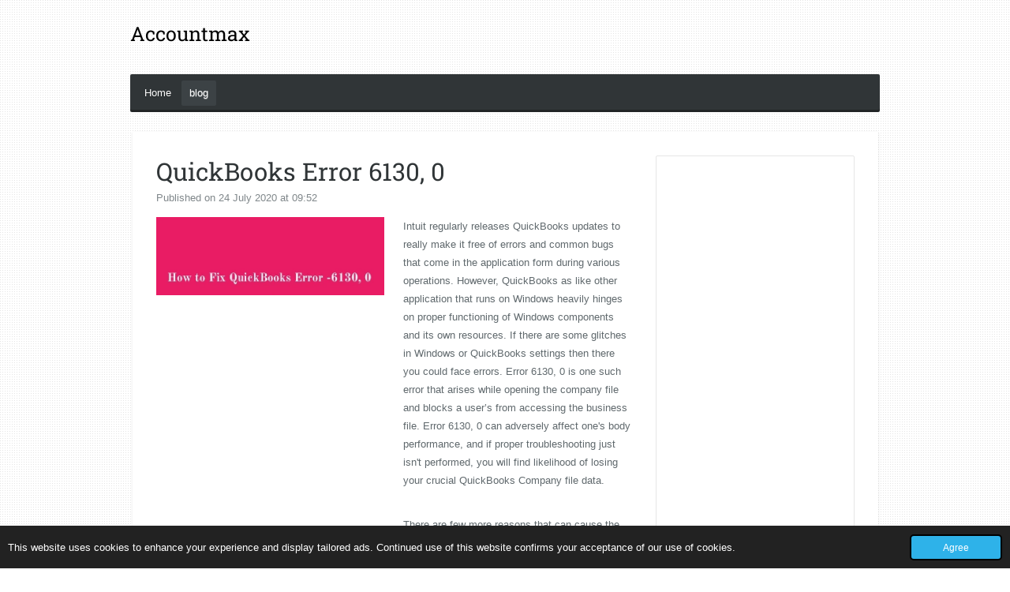

--- FILE ---
content_type: text/html; charset=UTF-8
request_url: https://accountmax.webador.com/blog/480996_quickbooks-error-6130-0
body_size: 11426
content:
<!DOCTYPE html>
<html lang="en-GB">
    <head>
        <meta http-equiv="Content-Type" content="text/html; charset=utf-8">
        <meta name="viewport" content="width=device-width, initial-scale=1.0, maximum-scale=5.0">
        <meta http-equiv="X-UA-Compatible" content="IE=edge">
        <link rel="canonical" href="https://accountmax.webador.com/blog/480996_quickbooks-error-6130-0">
        <link rel="sitemap" type="application/xml" href="https://accountmax.webador.com/sitemap.xml">
        <meta property="og:title" content="QuickBooks Error 6130, 0 / blog | Accountmax">
        <meta property="og:url" content="https://accountmax.webador.com/blog/480996_quickbooks-error-6130-0">
        <base href="https://accountmax.webador.com/">
        <meta name="description" property="og:description" content="Intuit regularly releases QuickBooks updates to really make it free of errors and common bugs that come in the application form during various operations. However, QuickBooks as like other application that runs on Windows heavily hinges on proper functioning of Windows components and its own resources. If there are some glitches in Windows or QuickBooks settings then there you could face errors. Error 6130, 0 is one such error that arises while opening the company file and blocks a user’s from accessing the business file. Error 6130, 0 can adversely affect one&#039;s body performance, and if proper troubleshooting just isn&#039;t performed, you will find likelihood of losing your crucial QuickBooks Company file data.">
                <script nonce="1a1667519c03ee04f8c53eb0e5c2970b">
            
            window.JOUWWEB = window.JOUWWEB || {};
            window.JOUWWEB.application = window.JOUWWEB.application || {};
            window.JOUWWEB.application = {"backends":[{"domain":"jouwweb.nl","freeDomain":"jouwweb.site"},{"domain":"webador.com","freeDomain":"webadorsite.com"},{"domain":"webador.de","freeDomain":"webadorsite.com"},{"domain":"webador.fr","freeDomain":"webadorsite.com"},{"domain":"webador.es","freeDomain":"webadorsite.com"},{"domain":"webador.it","freeDomain":"webadorsite.com"},{"domain":"jouwweb.be","freeDomain":"jouwweb.site"},{"domain":"webador.ie","freeDomain":"webadorsite.com"},{"domain":"webador.co.uk","freeDomain":"webadorsite.com"},{"domain":"webador.at","freeDomain":"webadorsite.com"},{"domain":"webador.be","freeDomain":"webadorsite.com"},{"domain":"webador.ch","freeDomain":"webadorsite.com"},{"domain":"webador.ch","freeDomain":"webadorsite.com"},{"domain":"webador.mx","freeDomain":"webadorsite.com"},{"domain":"webador.com","freeDomain":"webadorsite.com"},{"domain":"webador.dk","freeDomain":"webadorsite.com"},{"domain":"webador.se","freeDomain":"webadorsite.com"},{"domain":"webador.no","freeDomain":"webadorsite.com"},{"domain":"webador.fi","freeDomain":"webadorsite.com"},{"domain":"webador.ca","freeDomain":"webadorsite.com"},{"domain":"webador.ca","freeDomain":"webadorsite.com"},{"domain":"webador.pl","freeDomain":"webadorsite.com"},{"domain":"webador.com.au","freeDomain":"webadorsite.com"},{"domain":"webador.nz","freeDomain":"webadorsite.com"}],"editorLocale":"en-US","editorTimezone":"Asia\/Calcutta","editorLanguage":"en","analytics4TrackingId":"G-E6PZPGE4QM","analyticsDimensions":[],"backendDomain":"www.webador.com","backendShortDomain":"webador.com","backendKey":"webador-com","freeWebsiteDomain":"webadorsite.com","noSsl":false,"build":{"reference":"fec0291"},"linkHostnames":["www.jouwweb.nl","www.webador.com","www.webador.de","www.webador.fr","www.webador.es","www.webador.it","www.jouwweb.be","www.webador.ie","www.webador.co.uk","www.webador.at","www.webador.be","www.webador.ch","fr.webador.ch","www.webador.mx","es.webador.com","www.webador.dk","www.webador.se","www.webador.no","www.webador.fi","www.webador.ca","fr.webador.ca","www.webador.pl","www.webador.com.au","www.webador.nz"],"assetsUrl":"https:\/\/assets.jwwb.nl","loginUrl":"https:\/\/www.webador.com\/login","publishUrl":"https:\/\/www.webador.com\/v2\/website\/1536797\/publish-proxy","adminUserOrIp":false,"pricing":{"plans":{"lite":{"amount":"800","currency":"USD"},"pro":{"amount":"1400","currency":"USD"},"business":{"amount":"2800","currency":"USD"}},"yearlyDiscount":{"price":{"amount":"8400","currency":"USD"},"ratio":0.57,"percent":"57%","discountPrice":{"amount":"8400","currency":"USD"},"termPricePerMonth":{"amount":"1400","currency":"USD"},"termPricePerYear":{"amount":"12600","currency":"USD"}}},"hcUrl":{"add-product-variants":"https:\/\/help.webador.com\/hc\/en-us\/articles\/29426751649809","basic-vs-advanced-shipping":"https:\/\/help.webador.com\/hc\/en-us\/articles\/29426731685777","html-in-head":"https:\/\/help.webador.com\/hc\/en-us\/articles\/29426689990033","link-domain-name":"https:\/\/help.webador.com\/hc\/en-us\/articles\/29426688803345","optimize-for-mobile":"https:\/\/help.webador.com\/hc\/en-us\/articles\/29426707033617","seo":"https:\/\/help.webador.com\/hc\/en-us\/categories\/29387178511377","transfer-domain-name":"https:\/\/help.webador.com\/hc\/en-us\/articles\/29426715688209","website-not-secure":"https:\/\/help.webador.com\/hc\/en-us\/articles\/29426706659729"}};
            window.JOUWWEB.brand = {"type":"webador","name":"Webador","domain":"Webador.com","supportEmail":"support@webador.com"};
                    
                window.JOUWWEB = window.JOUWWEB || {};
                window.JOUWWEB.websiteRendering = {"locale":"en-GB","timezone":"Asia\/Calcutta","routes":{"api\/upload\/product-field":"\/_api\/upload\/product-field","checkout\/cart":"\/cart","payment":"\/complete-order\/:publicOrderId","payment\/forward":"\/complete-order\/:publicOrderId\/forward","public-order":"\/order\/:publicOrderId","checkout\/authorize":"\/cart\/authorize\/:gateway","wishlist":"\/wishlist"}};
                                                    window.JOUWWEB.website = {"id":1536797,"locale":"en-GB","enabled":true,"title":"Accountmax","hasTitle":true,"roleOfLoggedInUser":null,"ownerLocale":"en-US","plan":null,"freeWebsiteDomain":"webadorsite.com","backendKey":"webador-com","currency":"USD","defaultLocale":"en-GB","url":"https:\/\/accountmax.webador.com\/","homepageSegmentId":5763072,"category":"website","isOffline":false,"isPublished":true,"locales":[],"allowed":{"ads":true,"credits":false,"externalLinks":true,"slideshow":true,"customDefaultSlideshow":true,"hostedAlbums":false,"moderators":false,"mailboxQuota":0,"statisticsVisitors":true,"statisticsDetailed":false,"statisticsMonths":0,"favicon":false,"password":false,"freeDomains":0,"freeMailAccounts":0,"canUseLanguages":false,"fileUpload":false,"legacyFontSize":false,"webshop":false,"products":-1,"imageText":false,"search":false,"audioUpload":false,"videoUpload":0,"allowDangerousForms":false,"allowHtmlCode":false,"mobileBar":false,"sidebar":true,"poll":false,"allowCustomForms":false,"allowBusinessListing":false,"allowCustomAnalytics":false,"allowAccountingLink":false,"digitalProducts":false,"sitemapElement":false},"mobileBar":{"enabled":false,"theme":"accent","email":{"active":true},"location":{"active":true},"phone":{"active":true},"whatsapp":{"active":false},"social":{"active":false,"network":"facebook"}},"webshop":{"enabled":false,"currency":"USD","taxEnabled":false,"taxInclusive":true,"vatDisclaimerVisible":false,"orderNotice":"<p>Please detail any specific requirements in the Remarks field in the last step.<\/p>","orderConfirmation":null,"freeShipping":false,"freeShippingAmount":"0.00","shippingDisclaimerVisible":false,"pickupAllowed":false,"couponAllowed":false,"detailsPageAvailable":true,"socialMediaVisible":true,"termsPage":null,"termsPageUrl":null,"extraTerms":null,"pricingVisible":true,"orderButtonVisible":true,"shippingAdvanced":false,"shippingAdvancedBackEnd":false,"soldOutVisible":true,"backInStockNotificationEnabled":false,"canAddProducts":true,"nextOrderNumber":1,"allowedServicePoints":[],"sendcloudConfigured":false,"sendcloudFallbackPublicKey":"a3d50033a59b4a598f1d7ce7e72aafdf","taxExemptionAllowed":true,"invoiceComment":null,"emptyCartVisible":false,"minimumOrderPrice":null,"productNumbersEnabled":false,"wishlistEnabled":false,"hideTaxOnCart":false},"isTreatedAsWebshop":false};                            window.JOUWWEB.cart = {"products":[],"coupon":null,"shippingCountryCode":null,"shippingChoice":null,"breakdown":[]};                            window.JOUWWEB.scripts = [];                        window.parent.JOUWWEB.colorPalette = window.JOUWWEB.colorPalette;
        </script>
                    <meta name="robots" content="noindex,nofollow">
                <title>QuickBooks Error 6130, 0 / blog | Accountmax</title>
                                            <link href="https://assets.jwwb.nl/assets/brand/webador/icon/favicon.png?bust=2299e1307cbb69076146" rel="shortcut icon">                                                <link href="https://assets.jwwb.nl/assets/brand/webador/icon/favicon.png?bust=2299e1307cbb69076146" rel="icon">                                        <meta property="og:image" content="https&#x3A;&#x2F;&#x2F;primary.jwwb.nl&#x2F;public&#x2F;x&#x2F;p&#x2F;s&#x2F;temp-gieiuwrgextirhamwyam&#x2F;7px4w6&#x2F;61130.jpg">
                                    <meta name="twitter:card" content="summary_large_image">
                        <meta property="twitter:image" content="https&#x3A;&#x2F;&#x2F;primary.jwwb.nl&#x2F;public&#x2F;x&#x2F;p&#x2F;s&#x2F;temp-gieiuwrgextirhamwyam&#x2F;7px4w6&#x2F;61130.jpg">
                                                    <script src="https://www.google.com/recaptcha/enterprise.js?hl=en&amp;render=explicit" nonce="1a1667519c03ee04f8c53eb0e5c2970b" data-turbo-track="reload"></script>
<script src="https://plausible.io/js/script.manual.js" nonce="1a1667519c03ee04f8c53eb0e5c2970b" data-turbo-track="reload" defer data-domain="shard22.jouwweb.nl"></script>
<link rel="stylesheet" type="text/css" href="https://gfonts.jwwb.nl/css?display=fallback&amp;family=Roboto+Slab%3A400%2C700%2C400italic%2C700italic" nonce="1a1667519c03ee04f8c53eb0e5c2970b" data-turbo-track="dynamic">
<script src="https://assets.jwwb.nl/assets/build/website-rendering/en-GB.js?bust=fe80546e0ac60ffdf7e0" nonce="1a1667519c03ee04f8c53eb0e5c2970b" data-turbo-track="reload" defer></script>
<script src="https://assets.jwwb.nl/assets/website-rendering/runtime.e9aaeab0c631cbd69aaa.js?bust=0df1501923f96b249330" nonce="1a1667519c03ee04f8c53eb0e5c2970b" data-turbo-track="reload" defer></script>
<script src="https://assets.jwwb.nl/assets/website-rendering/103.3d75ec3708e54af67f50.js?bust=cb0aa3c978e146edbd0d" nonce="1a1667519c03ee04f8c53eb0e5c2970b" data-turbo-track="reload" defer></script>
<script src="https://assets.jwwb.nl/assets/website-rendering/main.f656389ec507dc20f0cb.js?bust=d20d7cd648ba41ec2448" nonce="1a1667519c03ee04f8c53eb0e5c2970b" data-turbo-track="reload" defer></script>
<link rel="preload" href="https://assets.jwwb.nl/assets/website-rendering/styles.e258e1c0caffe3e22b8c.css?bust=00dff845dced716b5f3e" as="style">
<link rel="preload" href="https://assets.jwwb.nl/assets/website-rendering/fonts/icons-website-rendering/font/website-rendering.woff2?bust=bd2797014f9452dadc8e" as="font" crossorigin>
<link rel="preconnect" href="https://gfonts.jwwb.nl">
<link rel="stylesheet" type="text/css" href="https://assets.jwwb.nl/assets/website-rendering/styles.e258e1c0caffe3e22b8c.css?bust=00dff845dced716b5f3e" nonce="1a1667519c03ee04f8c53eb0e5c2970b" data-turbo-track="dynamic">
<link rel="preconnect" href="https://assets.jwwb.nl">
<link rel="stylesheet" type="text/css" href="https://primary.jwwb.nl/public/x/p/s/temp-gieiuwrgextirhamwyam/style.css?bust=1768566394" nonce="1a1667519c03ee04f8c53eb0e5c2970b" data-turbo-track="dynamic">    </head>
    <body
        id="top"
        class="jw-is-no-slideshow jw-header-is-text jw-is-segment-post jw-is-frontend jw-is-sidebar jw-is-no-messagebar jw-is-no-touch-device jw-is-no-mobile"
                                    data-jouwweb-page="480996"
                                                data-jouwweb-segment-id="480996"
                                                data-jouwweb-segment-type="post"
                                                data-template-threshold="980"
                                                data-template-name="bistro&#x7C;variation_2"
                            itemscope
        itemtype="https://schema.org/NewsArticle"
    >
                                    <meta itemprop="url" content="https://accountmax.webador.com/blog/480996_quickbooks-error-6130-0">
        <a href="#main-content" class="jw-skip-link">
            Skip to main content        </a>
        <div class="jw-background"></div>
        <div class="jw-body">
            <div class="jw-mobile-menu jw-mobile-is-text js-mobile-menu">
            <span class="jw-mobile-menu__button jw-mobile-menu__button--dummy"></span>        <div class="jw-mobile-header jw-mobile-header--text">
        <a            class="jw-mobile-header-content"
                            href="/"
                        >
                                        <div class="jw-mobile-text">
                    Accountmax                </div>
                    </a>
    </div>

    
            <button
            type="button"
            class="jw-mobile-menu__button jw-mobile-toggle"
            aria-label="Toggle menu"
        >
            <span class="jw-icon-burger"></span>
        </button>
    </div>
            <script nonce="1a1667519c03ee04f8c53eb0e5c2970b">
    window.JOUWWEB.templateConfig = {
        header: {
            mobileSelector: '.jw-mobile-menu',
            updatePusher: function (headerHeight, state) {
                $('.jw-menu-clone').css('top', headerHeight);
            },
        },
    };
</script>
<div class="wrapper">
    <div class="header js-topbar-content-container">
        <div class="jw-header-logo">
        <div
    class="jw-header jw-header-title-container jw-header-text jw-header-text-toggle"
    data-stylable="true"
>
    <a        id="jw-header-title"
        class="jw-header-title"
                    href="/"
            >
        Accountmax    </a>
</div>
</div>
    </div>
    <div class="menu-wrap">
        <nav class="menu jw-menu-copy">
            <ul
    id="jw-menu"
    class="jw-menu jw-menu-horizontal"
            >
            <li
    class="jw-menu-item"
>
        <a        class="jw-menu-link"
        href="/"                                            data-page-link-id="5763072"
                            >
                <span class="">
            Home        </span>
            </a>
                </li>
            <li
    class="jw-menu-item jw-menu-is-active"
>
        <a        class="jw-menu-link js-active-menu-item"
        href="/blog"                                            data-page-link-id="5763086"
                            >
                <span class="">
            blog        </span>
            </a>
                </li>
    
    </ul>

    <script nonce="1a1667519c03ee04f8c53eb0e5c2970b" id="jw-mobile-menu-template" type="text/template">
        <ul id="jw-menu" class="jw-menu jw-menu-horizontal">
                            <li
    class="jw-menu-item"
>
        <a        class="jw-menu-link"
        href="/"                                            data-page-link-id="5763072"
                            >
                <span class="">
            Home        </span>
            </a>
                </li>
                            <li
    class="jw-menu-item jw-menu-is-active"
>
        <a        class="jw-menu-link js-active-menu-item"
        href="/blog"                                            data-page-link-id="5763086"
                            >
                <span class="">
            blog        </span>
            </a>
                </li>
            
                    </ul>
    </script>
        </nav>
    </div>
    <div class="content-wrap">
                <div class="main-content">
            
<main id="main-content" class="block-content">
    <div data-section-name="content" class="jw-section jw-section-content jw-responsive lt640 lt800">
        
<div class="jw-strip jw-strip--default jw-strip--style-color jw-strip--primary jw-strip--color-default jw-strip--padding-start"><div class="jw-strip__content-container"><div class="jw-strip__content jw-responsive lt640 lt800">    
                    
    <h1
        class="jw-heading jw-heading-130 heading__no-margin jw-news-page__heading-without-margin js-editor-open-settings"
        itemprop="headline"
    >
        QuickBooks Error 6130, 0    </h1>
            <div class="jw-news-page__meta js-editor-open-settings">
                                                        <meta itemprop="image" content="https://primary.jwwb.nl/public/x/p/s/temp-gieiuwrgextirhamwyam/7px4w6/61130.jpg">
                                        <meta itemprop="datePublished" content="2020-07-24T04:22:51+00:00">
                Published on 24 July 2020 at 09:52                                                                <span
            itemscope
            itemprop="publisher"
            itemtype="https://schema.org/Organization"
        ><meta
                    itemprop="url"
                    content="https://accountmax.webador.com/"
                ><meta
                    itemprop="name"
                    content="Accountmax"
                ></span>                    </div>
    </div></div></div>
<div class="news-page-content-container">
    <div
    id="jw-element-87097761"
    data-jw-element-id="87097761"
        class="jw-tree-node jw-element jw-strip-root jw-tree-container jw-node-is-first-child jw-node-is-last-child"
>
    <div
    id="jw-element-346049801"
    data-jw-element-id="346049801"
        class="jw-tree-node jw-element jw-strip jw-tree-container jw-strip--default jw-strip--style-color jw-strip--color-default jw-strip--padding-both jw-node-is-first-child jw-strip--primary jw-node-is-last-child"
>
    <div class="jw-strip__content-container"><div class="jw-strip__content jw-responsive lt640 lt800"><div
    id="jw-element-87097797"
    data-jw-element-id="87097797"
        class="jw-tree-node jw-element jw-columns jw-tree-container jw-tree-horizontal jw-columns--mode-flex jw-node-is-first-child jw-node-is-last-child"
>
    <div
    id="jw-element-87097798"
    data-jw-element-id="87097798"
            style="width: 50%"
        class="jw-tree-node jw-element jw-column jw-tree-container jw-node-is-first-child jw-responsive lt300 lt400 lt480 lt540 lt600 lt640 lt800"
>
    <div
    id="jw-element-87097800"
    data-jw-element-id="87097800"
        class="jw-tree-node jw-element jw-image jw-node-is-first-child jw-node-is-last-child"
>
    <div
    class="jw-intent jw-element-image jw-element-content jw-element-image-is-left jw-element-image--full-width-to-420"
            style="width: 623px;"
    >
            
        
                <picture
            class="jw-element-image__image-wrapper jw-image-is-square jw-intrinsic"
            style="padding-top: 34.1894%;"
        >
                                            <img class="jw-element-image__image jw-intrinsic__item" style="--jw-element-image--pan-x: 0.5; --jw-element-image--pan-y: 0.5;" alt="" src="https://primary.jwwb.nl/public/x/p/s/temp-gieiuwrgextirhamwyam/61130.jpg" srcset="https://primary.jwwb.nl/public/x/p/s/temp-gieiuwrgextirhamwyam/7px4w6/61130.jpg?enable-io=true&amp;width=96 96w, https://primary.jwwb.nl/public/x/p/s/temp-gieiuwrgextirhamwyam/7px4w6/61130.jpg?enable-io=true&amp;width=147 147w, https://primary.jwwb.nl/public/x/p/s/temp-gieiuwrgextirhamwyam/7px4w6/61130.jpg?enable-io=true&amp;width=226 226w, https://primary.jwwb.nl/public/x/p/s/temp-gieiuwrgextirhamwyam/7px4w6/61130.jpg?enable-io=true&amp;width=347 347w, https://primary.jwwb.nl/public/x/p/s/temp-gieiuwrgextirhamwyam/7px4w6/61130.jpg?enable-io=true&amp;width=532 532w, https://primary.jwwb.nl/public/x/p/s/temp-gieiuwrgextirhamwyam/7px4w6/61130.jpg?enable-io=true&amp;width=816 816w, https://primary.jwwb.nl/public/x/p/s/temp-gieiuwrgextirhamwyam/7px4w6/61130.jpg?enable-io=true&amp;width=1252 1252w, https://primary.jwwb.nl/public/x/p/s/temp-gieiuwrgextirhamwyam/7px4w6/61130.jpg?enable-io=true&amp;width=1920 1920w" sizes="auto, min(100vw, 1200px), 100vw" loading="lazy" width="623" height="213">                    </picture>

            </div>
</div></div><div
    id="jw-element-87097799"
    data-jw-element-id="87097799"
            style="width: 50%"
        class="jw-tree-node jw-element jw-column jw-tree-container jw-node-is-last-child jw-responsive lt300 lt400 lt480 lt540 lt600 lt640 lt800"
>
    <div
    id="jw-element-87097771"
    data-jw-element-id="87097771"
        class="jw-tree-node jw-element jw-image-text jw-node-is-first-child jw-node-is-last-child"
>
    <div class="jw-element-imagetext-text">
            <p>Intuit regularly releases QuickBooks updates to really make it free of errors and common bugs that come in the application form during various operations. However, QuickBooks as like other application that runs on Windows heavily hinges on proper functioning of Windows components and its own resources. If there are some glitches in Windows or QuickBooks settings then there you could face errors. Error 6130, 0 is one such error that arises while opening the company file and blocks a user&rsquo;s from accessing the business file. Error 6130, 0 can adversely affect one's body performance, and if proper troubleshooting just isn't performed, you will find likelihood of losing your crucial QuickBooks Company file data.</p>
<p>&nbsp;</p>
<p>There are few more reasons that can cause the "<strong><a data-jwlink-type="extern" data-jwlink-identifier="https://www.supportforerror.com/quickbooks-error-6130/" data-jwlink-title="https://www.supportforerror.com/quickbooks-error-6130/" href="https://www.supportforerror.com/quickbooks-error-6130/">Error 6130, 0</a></strong>" to Resolve in QuickBooks, and we also have listed every one of them further within the article.</p>
<p><br />What exactly is QuickBooks Desktop Error 6130, 0?<br />QuickBooks can be utilized in Multi-User mode where you could host the organization file on a server, and multiple users can access it when you look at the network. When a workstation tries to access the company file in the network plus the file is not available or corrupt on the server then error 6130, 0 is triggered, and QuickBooks gives a mistake message &ldquo;QuickBooks is wanting to get into the company file but cannot contact the database server&rdquo;.&nbsp;</p>
<p>Visit: <span data-sheets-value="{&quot;1&quot;:2,&quot;2&quot;:&quot;https://accountingpromax.hatenadiary.com/entry/2020/07/24/131741&quot;}" data-sheets-userformat="{&quot;2&quot;:513,&quot;3&quot;:{&quot;1&quot;:0},&quot;12&quot;:0}" data-sheets-hyperlink="https://accountingpromax.hatenadiary.com/entry/2020/07/24/131741"><a class="" href="https://accountingpromax.hatenadiary.com/entry/2020/07/24/131741" target="_blank" rel="noopener">https://accountingpromax.hatenadiary.com/entry/2020/07/24/131741</a></span></p>
<p>What Cause QuickBooks to show Error 6130, 0<br />The business file that the consumer is wanting to access is corrupt.<br />QuickBooks Desktop from the client&rsquo;s workstation is outdated, in addition to company file is done using an upgraded type of QuickBooks Desktop.<br />Errors when you look at the network configuration also cause Error 6130, 0 to appear from the user&rsquo;s screen.<br />Windows firewall is steering clear of the QuickBooks Desktop application from accessing the necessary network ports.<br />Outdated windows features also causes error 6130, 0 in QuickBooks.<br />QuickBooks Database service is a crucial component to run QuickBooks in Multi-User mode and when this service is certainly not operating on the server then it cause error 6130, 0 in QuickBooks Desktop.<br />Damaged network data and transaction log files.<br />Crucial Steps before Troubleshooting Error 6130, 0<br />Make sure to install the most recent updates of QuickBooks Desktop in the server while the client&rsquo;s workstation.<br />Take a secure backup of the company file before after the troubleshooting.<br />Install the latest updates of your Windows.<br />Download QuickBooks File Doctor on both workstation and server to repair any damage within the network as well as the QuickBooks company file.</p>
<p>Troubleshooting Steps to repair QuickBooks Error 6130, 0 Opening Company File<br />Troubleshooting Step 1: Fix Damaged Network and Company File<br />For detailed instructions, follow our article on How to Fix Damaged Company file or Network using QuickBooks File Doctor.<br />Troubleshooting Step 2: Rename .ND (Network Data) and .TLG (Transaction Log) File<br />From Windows File Manager navigate to the QuickBooks installation folder.<br />Usually, the folder is located at C:\ Users\Public \Public Documents \Intuit\ QuickBooks\.<br />Search for the files with the same name as the company file however with .ND and .TLG extension.<br />Right click the file and choose Rename.<br />Add .OLD at the conclusion of the file name, e.g. (CompanyFileOLD.TLG and CompanyFileOLD.ND).<br />Save the file name and open QuickBooks again to gain access to your company file.<br />Troubleshooting Step 3: Restart QuickBooks Database Service on the Server<br />Press Windows + R in your server computer to open the Run window.<br />Type services.msc and press Enter.<br />From the selection of services seek out QuickBooksDBXX service, (XX denotes the version of your QuickBooks Desktop software).<br />Find the service and click begin from the left side panel.<br />You will need to open the organization file now and in case the difficulty persists and you are still having the error 6130, 0 then stick to the next troubleshooting step.<br />Troubleshooting Step 4: Perform a Clean Installation of QuickBooks<br />If none of this troubleshooting steps helps then, our company is needed to reinstall QuickBooks Desktop regarding the client&rsquo;s workstation. Remember to keep the software registration information ready with you just like the product and also the login information, as you will need it after reinstalling the program. For detailed instructions, follow troubleshooting step 4 from our article on QuickBooks Error 6155 0.</p>
<p>If you should be acquainted with Windows troubleshooting then you can quickly be rid of error 6130, 0 by using the troubleshooting instructions stated earlier when you look at the article however in case if you are not able to apply the answer and need an expert to help you rectify the error 6130, 0 you'll be able to call our QuickBooks Desktop Helpline Number for instant support.</p>
<p>Visit: <span data-sheets-value="{&quot;1&quot;:2,&quot;2&quot;:&quot;http://accounting-tech.over-blog.com/2020/07/quickbooks-error-6130-0.html&quot;}" data-sheets-userformat="{&quot;2&quot;:513,&quot;3&quot;:{&quot;1&quot;:0},&quot;12&quot;:0}" data-sheets-hyperlink="http://accounting-tech.over-blog.com/2020/07/quickbooks-error-6130-0.html"><a class="" href="http://accounting-tech.over-blog.com/2020/07/quickbooks-error-6130-0.html" target="_blank" rel="noopener">http://accounting-tech.over-blog.com/2020/07/quickbooks-error-6130-0.html</a></span></p>    </div>
</div></div></div></div></div></div></div></div>

<div style="margin-top: .75em" class="jw-strip jw-strip--default jw-strip--style-color jw-strip--color-default"><div class="jw-strip__content-container"><div class="jw-strip__content jw-responsive lt640 lt800">    <div class="jw-element-separator-padding">
        <hr class="jw-element-separator jw-text-background" />
    </div>
            <p class="jw-news-page-pagination">
                            <a
                    data-segment-type="post"
                    data-segment-id="480527"
                    class="js-jouwweb-segment jw-news-page-pagination__link jw-news-page-pagination__link--prev"
                    href="/blog/480527_quickbooks-error-6189-83"
                >
                    &laquo;&nbsp;
                    <span class="hidden-md hidden-lg">Previous</span>
                    <em class="hidden-xs hidden-sm">QuickBooks Error 6189, -83</em>
                </a>
                                        <a
                    data-segment-type="post"
                    data-segment-id="481558"
                    class="js-jouwweb-segment jw-news-page-pagination__link jw-news-page-pagination__link--next"
                    href="/blog/481558_quickbooks-error-code-6000-77"
                >
                    <em class="hidden-xs hidden-sm">QuickBooks Error Code -6000, -77</em>
                    <span class="hidden-md hidden-lg">Next</span>
                    &nbsp;&raquo;
                </a>
                    </p>
    </div></div></div><div class="jw-strip jw-strip--default jw-strip--style-color jw-strip--color-default"><div class="jw-strip__content-container"><div class="jw-strip__content jw-responsive lt640 lt800"><div
    id="jw-element-"
    data-jw-element-id=""
        class="jw-tree-node jw-element jw-social-share jw-node-is-first-child jw-node-is-last-child"
>
    <div class="jw-element-social-share" style="text-align: left">
    <div class="share-button-container share-button-container--buttons-mini share-button-container--align-left jw-element-content">
                                                                <a
                    class="share-button share-button--facebook jw-element-social-share-button jw-element-social-share-button-facebook "
                                            href=""
                        data-href-template="http://www.facebook.com/sharer/sharer.php?u=[url]"
                                                            rel="nofollow noopener noreferrer"
                    target="_blank"
                >
                    <span class="share-button__icon website-rendering-icon-facebook"></span>
                    <span class="share-button__label">Share</span>
                </a>
                                                                            <a
                    class="share-button share-button--twitter jw-element-social-share-button jw-element-social-share-button-twitter "
                                            href=""
                        data-href-template="http://x.com/intent/post?text=[url]"
                                                            rel="nofollow noopener noreferrer"
                    target="_blank"
                >
                    <span class="share-button__icon website-rendering-icon-x-logo"></span>
                    <span class="share-button__label">Share</span>
                </a>
                                                                            <a
                    class="share-button share-button--linkedin jw-element-social-share-button jw-element-social-share-button-linkedin "
                                            href=""
                        data-href-template="http://www.linkedin.com/shareArticle?mini=true&amp;url=[url]"
                                                            rel="nofollow noopener noreferrer"
                    target="_blank"
                >
                    <span class="share-button__icon website-rendering-icon-linkedin"></span>
                    <span class="share-button__label">Share</span>
                </a>
                                                                                        <a
                    class="share-button share-button--whatsapp jw-element-social-share-button jw-element-social-share-button-whatsapp  share-button--mobile-only"
                                            href=""
                        data-href-template="whatsapp://send?text=[url]"
                                                            rel="nofollow noopener noreferrer"
                    target="_blank"
                >
                    <span class="share-button__icon website-rendering-icon-whatsapp"></span>
                    <span class="share-button__label">Share</span>
                </a>
                                    </div>
    </div>
</div></div></div></div><div class="jw-strip jw-strip--default jw-strip--style-color jw-strip--primary jw-strip--color-default jw-strip--padding-end"><div class="jw-strip__content-container"><div class="jw-strip__content jw-responsive lt640 lt800"><div
    id="jw-element-87097762"
    data-jw-element-id="87097762"
        class="jw-tree-node jw-element jw-newsPostComment jw-node-is-first-child jw-node-is-last-child"
>
    <div class="jw-comment-module" data-container-id="480996">
            <div class="jw-comment-form-container">
            <h2>Add comment</h2>
            <div class="jw-comment-form jw-form-container" data-parent-id="0">
    <form method="POST" name="comment">        <div class="jw-element-form-error jw-comment-error"></div>
        <div class="jw-element-form-group"><label for="name" class="jw-element-form-label">Name *</label><div class="jw-element-form-content"><input type="text" name="name" id="name" maxlength="100" class="form-control&#x20;jw-element-form-input-text" value=""></div></div>        <div class="jw-element-form-group"><label for="email" class="jw-element-form-label">Email address *</label><div class="jw-element-form-content"><input type="email" name="email" id="email" maxlength="200" class="form-control&#x20;jw-element-form-input-text" value=""></div></div>        <div class="jw-element-form-group"><label for="body" class="jw-element-form-label">Message *</label><div class="jw-element-form-content"><textarea name="body" id="body" maxlength="5000" class="form-control&#x20;jw-element-form-input-text"></textarea></div></div>        <div class="hidden"><label for="captcha" class="jw-element-form-label">Leave this field empty *</label><div class="jw-element-form-content"><input type="text" name="captcha" id="captcha" class="form-control&#x20;jw-element-form-input-text" value=""></div></div>                                        <input type="hidden" name="captcha-response" data-sitekey="6Lf2k5ApAAAAAHnwq8755XMiirIOTY2Cw_UdHdfa" data-action="COMMENT" id="jwForm5bBAmD_captcha-response" value="">        <div
            class="jw-element-form-group captcha-form-group hidden"
            data-jw-controller="website--form--lazy-captcha-group"        >
            <div class="jw-element-form-content">
                <div class="captcha-widget" data-jw-controller="common--form--captcha-checkbox" data-common--form--captcha-checkbox-action-value="COMMENT" data-common--form--captcha-checkbox-sitekey-value="6Lf2k5ApAAAAAHnwq8755XMiirIOTY2Cw_UdHdfa"></div>                            </div>
        </div>
            <input type="hidden" name="comment-csrf-87097762-main" id="jwFormEzfbnH_comment-csrf-87097762-main" value="ySAneqE3jvQzU5z2">        <input type="hidden" name="action" id="jwFormNdSwFx_action" value="new-comment">        <input type="hidden" name="element" id="jwForm1wAzg7_element" value="87097762">                <div class="jw-element-form-group"><div class="jw-element-form-content"><button type="submit" name="submit" id="jwFormQ7KLiU_submit" class="jw-btn jw-btn--size-small">Submit comment</button></div></div>    </form></div>
        </div>
        <div
        class="jw-comments-container "
        data-number-of-comments="0"
        data-comments-per-page=""
    >
        <h2>Comments</h2>
        <div class="jw-comments jw-comments-real">
                            <div>There are no comments yet.</div>
                    </div>
            </div>
    </div>
</div></div></div></div>        <div class="jw-strip jw-strip--default jw-strip--style-color jw-strip--color-default jw-strip--padding-both"><div class="jw-strip__content-container"><div class="jw-strip__content jw-responsive lt640 lt800">    <div
        class="jw-element-ads js-ads jw-element-ads-WebsiteRenderingSignup jw-element-ads--tint"
    >
        <div class="jw-comment">
            <h3>
                Create Your Own Website With <a href="https://www.webador.com/?utm_source=sites&amp;utm_medium=banner&amp;utm_content=text%2Btint&amp;utm_campaign=house%20banner%20webador" rel="nofollow">Webador</a>            </h3>
        </div>
            </div>
</div></div></div>    </div>
</main>
            <aside class="block-sidebar">
    <div
        data-section-name="sidebar"
        class="jw-section jw-section-sidebar jw-sidebar-toggle jw-responsive lt300 lt400 lt480 lt540 lt600 lt640 lt800"
    >
                <div
    id="jw-element-85170202"
    data-jw-element-id="85170202"
        class="jw-tree-node jw-element jw-simple-root jw-tree-container jw-tree-container--empty jw-node-is-first-child jw-node-is-last-child"
>
    </div>            </div>
</aside>
        </div>
    </div>
</div>
<footer class="block-footer">
    <div
        data-section-name="footer"
        class="jw-section jw-section-footer jw-responsive"
    >
                <div class="jw-strip jw-strip--default jw-strip--style-color jw-strip--primary jw-strip--color-default jw-strip--padding-both"><div class="jw-strip__content-container"><div class="jw-strip__content jw-responsive">            <div
    id="jw-element-210901978"
    data-jw-element-id="210901978"
        class="jw-tree-node jw-element jw-simple-root jw-tree-container jw-tree-container--empty jw-node-is-first-child jw-node-is-last-child"
>
    </div>                            <div class="jw-credits clear">
                    <div class="jw-credits-owner">
                        <div id="jw-footer-text">
                            <div class="jw-footer-text-content">
                                &copy; 2020 - 2026 Accountmax                            </div>
                        </div>
                    </div>
                    <div class="jw-credits-right">
                                                <div id="jw-credits-tool">
    <small>
        Powered by <a href="https://www.webador.com" rel="">Webador</a>    </small>
</div>
                    </div>
                </div>
                    </div></div></div>    </div>
</footer>
            
<div class="jw-bottom-bar__container">
    </div>
<div class="jw-bottom-bar__spacer">
    </div>

            <div id="jw-variable-loaded" style="display: none;"></div>
            <div id="jw-variable-values" style="display: none;">
                                    <span data-jw-variable-key="background-color" class="jw-variable-value-background-color"></span>
                                    <span data-jw-variable-key="background" class="jw-variable-value-background"></span>
                                    <span data-jw-variable-key="font-family" class="jw-variable-value-font-family"></span>
                                    <span data-jw-variable-key="paragraph-color" class="jw-variable-value-paragraph-color"></span>
                                    <span data-jw-variable-key="paragraph-link-color" class="jw-variable-value-paragraph-link-color"></span>
                                    <span data-jw-variable-key="paragraph-font-size" class="jw-variable-value-paragraph-font-size"></span>
                                    <span data-jw-variable-key="heading-color" class="jw-variable-value-heading-color"></span>
                                    <span data-jw-variable-key="heading-link-color" class="jw-variable-value-heading-link-color"></span>
                                    <span data-jw-variable-key="heading-font-size" class="jw-variable-value-heading-font-size"></span>
                                    <span data-jw-variable-key="heading-font-family" class="jw-variable-value-heading-font-family"></span>
                                    <span data-jw-variable-key="menu-text-color" class="jw-variable-value-menu-text-color"></span>
                                    <span data-jw-variable-key="menu-text-link-color" class="jw-variable-value-menu-text-link-color"></span>
                                    <span data-jw-variable-key="menu-text-font-size" class="jw-variable-value-menu-text-font-size"></span>
                                    <span data-jw-variable-key="menu-font-family" class="jw-variable-value-menu-font-family"></span>
                                    <span data-jw-variable-key="menu-capitalize" class="jw-variable-value-menu-capitalize"></span>
                                    <span data-jw-variable-key="content-color" class="jw-variable-value-content-color"></span>
                                    <span data-jw-variable-key="menu-color" class="jw-variable-value-menu-color"></span>
                                    <span data-jw-variable-key="footer-text-color" class="jw-variable-value-footer-text-color"></span>
                                    <span data-jw-variable-key="footer-text-link-color" class="jw-variable-value-footer-text-link-color"></span>
                                    <span data-jw-variable-key="footer-text-font-size" class="jw-variable-value-footer-text-font-size"></span>
                                    <span data-jw-variable-key="accent-color" class="jw-variable-value-accent-color"></span>
                                    <span data-jw-variable-key="footer-color" class="jw-variable-value-footer-color"></span>
                            </div>
        </div>
                            <script nonce="1a1667519c03ee04f8c53eb0e5c2970b" type="application/ld+json">[{"@context":"https:\/\/schema.org","@type":"Organization","url":"https:\/\/accountmax.webador.com\/","name":"Accountmax"}]</script>
                <script nonce="1a1667519c03ee04f8c53eb0e5c2970b">window.JOUWWEB = window.JOUWWEB || {}; window.JOUWWEB.experiment = {"enrollments":{},"defaults":{"only-annual-discount-restart":"3months-50pct","ai-homepage-structures":"on","checkout-shopping-cart-design":"on","ai-page-wizard-ui":"on","payment-cycle-dropdown":"on","trustpilot-checkout":"widget","improved-homepage-structures":"on"}};</script>        <script nonce="1a1667519c03ee04f8c53eb0e5c2970b">
            window.JOUWWEB = window.JOUWWEB || {};
            window.JOUWWEB.cookieConsent = {"theme":"jw","showLink":false,"content":{"message":"This website uses cookies to enhance your experience and display tailored ads. Continued use of this website confirms your acceptance of our use of cookies.","dismiss":"Agree"},"autoOpen":true,"cookie":{"name":"cookieconsent_status"}};
        </script>
<script nonce="1a1667519c03ee04f8c53eb0e5c2970b">window.plausible = window.plausible || function() { (window.plausible.q = window.plausible.q || []).push(arguments) };plausible('pageview', { props: {website: 1536797 }});</script>                                </body>
</html>
